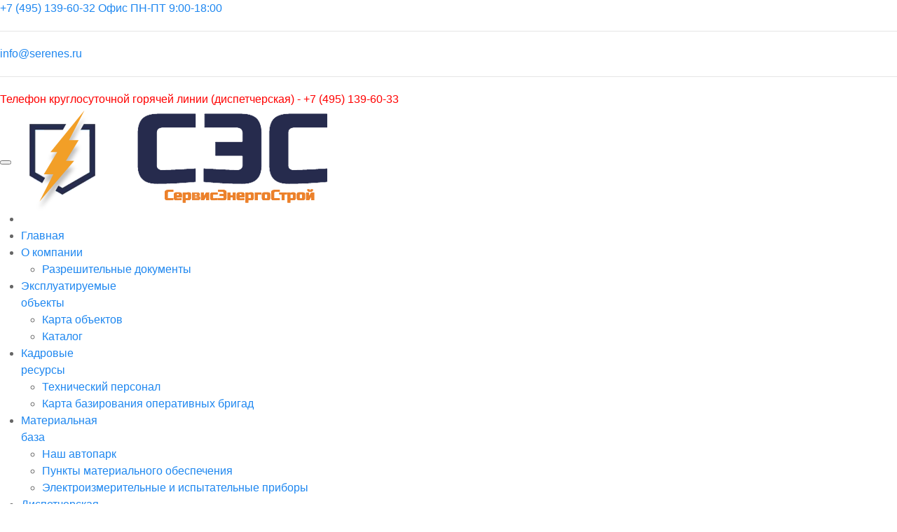

--- FILE ---
content_type: text/html; charset=UTF-8
request_url: https://serenes.ru/materialnaya_baza/nashi-mashiny/604-citroen/
body_size: 3833
content:
<!DOCTYPE html>
<html>
<head>
<meta http-equiv="X-UA-Compatible" content="IE=edge" />
<meta http-equiv="Content-Type" content="text/html; charset=UTF-8" />
<meta name="robots" content="index, follow" />
<link href="/local/templates/index/uikit/css/uikit.min.css?1744960398271258" type="text/css"  data-template-style="true"  rel="stylesheet" />
<script src="/local/templates/index/uikit/js/uikit.min.js?1744960398146429"></script>
<script>var _ba = _ba || []; _ba.push(["aid", "96ce68dbf6be6bfccefe8d80407b108e"]); _ba.push(["host", "serenes.ru"]); (function() {var ba = document.createElement("script"); ba.type = "text/javascript"; ba.async = true;ba.src = (document.location.protocol == "https:" ? "https://" : "http://") + "bitrix.info/ba.js";var s = document.getElementsByTagName("script")[0];s.parentNode.insertBefore(ba, s);})();</script>


<title>| ОВБ-7 | Citroen Berlingo B604KM777</title>
<meta name="yandex-verification" content="fcccfe0b275ab214" />
    <script src="/bitrix/templates/template/HTWF/scripts/jquery.min.js"></script>
    <link rel="stylesheet" href="/bitrix/templates/template/HTWF/scripts/bootstrap/css/bootstrap.css">
    <script src="/bitrix/templates/template/HTWF/scripts/script.js"></script>
    <link rel="stylesheet" href="/bitrix/templates/template/HTWF/style.css">
    <link rel="stylesheet" href="/bitrix/templates/template/HTWF/css/content-box.css">
    <link rel="stylesheet" href="/bitrix/templates/template/HTWF/css/image-box.css">
    <link rel="stylesheet" href="/bitrix/templates/template/HTWF/css/animations.css">
    <link rel="stylesheet" href="/bitrix/templates/template/HTWF/css/components.css">
    <link rel="stylesheet" href="/bitrix/templates/template/HTWF/scripts/flexslider/flexslider.css">
    <link rel="stylesheet" href="/bitrix/templates/template/HTWF/scripts/magnific-popup.css">
    <link rel="stylesheet" href="/bitrix/templates/template/HTWF/scripts/php/contact-form.css">
    <link rel="stylesheet" href="/bitrix/templates/template/HTWF/scripts/social.stream.css">
    <link rel="stylesheet" href="/bitrix/templates/template/skin.css">
    <link rel="stylesheet" href="/bitrix/templates/template/scripts/webfonts/css/all.css">


</head>

<body>

<header class="fixed-top scroll-change" data-menu-anima="fade-in">
 <div class="navbar navbar-default mega-menu-fullwidth navbar-fixed-top" role="navigation">
	<div class="navbar-mini scroll-hide">
		<div class="container">
			<div class="nav navbar-nav navbar-left">
 <a href="tel:+74951396032"><i class="fa fa-phone"></i>+7 (495) 139-60-32 Офис ПН-ПТ 9:00-18:00</a>
				<hr>
 <a href="mailto:info@serenes.ru"><i class="fa fa-envelope"></i>info@serenes.ru</a>
				<hr>
 <span style="color: #ff0000;">Телефон круглосуточной горячей линии (диспетчерская) - +7 (495) 139-60-33 </span>
			</div>
			<div class="nav navbar-nav navbar-right">
				<div class="minisocial-group">
				</div>
			</div>
		</div>
	</div>
	<div class="navbar navbar-main">
		<div class="container">
			<div class="navbar-header">
 <button type="button" class="navbar-toggle"> <i class="fa fa-bars"></i> </button> <a class="navbar-brand" href="/"> <img alt="logo" src="/images/logo.png" class="logo-default"> </a>
			</div>
			<div class="collapse navbar-collapse">
				<ul class="nav navbar-nav" id="accordion">
					<li class="dropdown active"> </li>
					<li><a href="/" role="button">Главная</a> </li>
					<li class="dropdown"><a href="/o-kompanii/" class="dropdown-toggle" data-toggle="dropdown" role="button">О компании<span class="caret"></span> </a>
					<ul class="dropdown-menu multi-level ">
						<li><a href="/o-kompanii/documents/"> Разрешительные документы</a></li>
					</ul>
 </li>
					<li class="dropdown"> <a href="/nashi-obekty/" class="dropdown-toggle" data-toggle="dropdown" role="button">Эксплуатируемые<br>
					 объекты<span class="caret"></span></a>
					<ul class="dropdown-menu multi-level ">
						<li><a href="/nashi-obekty/karta-obektov/">Карта объектов</a></li>
						<li><a href="/nashi-obekty/katalogo-bektov/">Каталог</a></li>
					</ul>
 </li>
					<li class="dropdown"><a href="/sotrudniki/" class="dropdown-toggle" data-toggle="dropdown" role="button">Кадровые<br>
					 ресурсы<span class="caret"></span></a>
					<ul class="dropdown-menu multi-level ">
						<li><a href="/sotrudniki/list/">Технический персонал</a></li>
						<li><a href="/sotrudniki/map/">Карта базирования оперативных бригад</a></li>
					</ul>
 </li>
					<li class="dropdown"><a href="/materialnaya_baza/" class="dropdown-toggle" data-toggle="dropdown" role="button">Материальная<br>
					 база<span class="caret"></span></a>
					<ul class="dropdown-menu multi-level ">
						<li><a href="/materialnaya_baza/nash-avtopark/">Наш автопарк</a></li>
						<li><a href="/materialnaya_baza/punkty-materayalnogo-obespecheniya/">Пункты материального обеспечения</a></li>
						<li><a href="/materialnaya_baza/elektroizmeritelnye-i-ispytatelnye-pribory/">Электроизмерительные и испытательные приборы</a></li>
					</ul>
 </li>
					<li><a href="/operator/" role="button">Диспетчерская<br>
					 служба</a> </li>
					<li><a href="/klienty/" role="button">Клиенты</a> </li>
					<li><a href="/kontakty/" role="button">Контакты</a> </li>
				</ul>
				 <!-- <div class="nav navbar-nav navbar-right">
                            <div class="search-box-menu">
                                <div class="search-box scrolldown">
                                    <input type="text" class="form-control" placeholder="Поиск">
                                </div>
                                <button type="button" class="btn btn-default btn-search">
                                    <span class="fa fa-search"></span>
                                </button>
                            </div>
                           
                        </div> -->
			</div>
		</div>
	</div>
</div>
 <br>
<style>
    .current-active{
        display: block;
        height: 100%;
    }
    .open{
        display: block;
    }
</style>
<script>
    $(function() {
        var Accordion = function(el, multiple) {
            this.el = el || {};
            this.multiple = multiple || false;

            // Variables privadas
            var links = this.el.find('.caret');
            // Evento
            links.on('click', {el: this.el, multiple: this.multiple}, this.dropdown)
        }

        Accordion.prototype.dropdown = function(e) {
            var $el = e.data.el;
            $this = $(this),
                $next = $this.next();

            $next.slideToggle();
            $this.parent().toggleClass('open');

            if (!e.data.multiple) {
                $el.find('.dropdown-menu').not($next).slideUp().parent().removeClass('open');
            };
        }

        var accordion = new Accordion($('#accordion'), false);
    });

</script></header>
<div id="panel"></div>
 <div class="section-empty section-item">
	<div class="container content">
<h3>| ОВБ-7 | Citroen Berlingo B604KM777</h3>
		<div class="maso-list list-sm-6">
			<div class="maso-box row" data-lightbox-anima="fade-top">
				<div class="maso-item col-md-4 ">
					<div class="img-box adv-img adv-img-down-text">
						 <a class="img-box img-scale-up " >
                                
                               <img src="/images/cars/LYOH4782.jpg" alt="" data-bx-orig-src="/images/cars/LYOH4782.jpg">
                            </a>
					</div>
				</div>
				<div class="maso-item col-md-4 ">
					<div class="img-box adv-img adv-img-down-text">
						 <a class="img-box img-scale-up " >
                                
                               <img src="/images/cars/YJTW9174.jpg" alt="" data-bx-orig-src="/images/cars/YJTW9174.jpg">
                            </a>
					</div>
				</div>
				

				<div class="clear">
				</div>
			</div>
		</div>
	</div>
</div>
    <style>
        .scale-up, .img-scale-up:hover img {
            animation: scale-up .5s;
            transform: scale(1) !important;
            opacity: 1;
        }
    </style>

 <footer class="footer-base">
<div class="content">
	<div class="container">
		<div class="row">
			<div class="col-md-4 footer-center text-left">
 <img width="120" src="/images/logo.png" alt="">
				<hr class="space m">
				<p class="text-s">
					 115093&nbsp;г. Москва, Даниловский Р-н, Партийный переулок д.&nbsp;1&nbsp;к.&nbsp;11<br>
				</p>
				<div class="tag-row text-s">
 <a href="mailto:info@serenes.ru">info@serenes.ru</a> +7 (495) 139-60-32
				</div>
				<hr class="space m">
			</div>
			<div class="col-md-4 footer-left text-left">
				<div class="row">
					<div class="col-md-6 col-sm-12 text-s">
						<h3>Разделы сайта</h3>
 <a href="/">Главная</a><br>
 <a href="/o-kompanii/">О компании</a><br>
 <a href="/klienty/">Клиенты</a><br>
 <a href="/kontakty/">Контакты</a><br>
					</div>
					<div class="col-md-6 col-sm-12 text-s">
						<h3>Информация</h3>
 <a href="/nashi-obekty/karta-obektov/">Карта объектов</a><br>
 <a href="/sotrudniki/">Сотрудники</a><br>
 <a href="/materialnaya_baza/elektroizmeritelnye-i-ispytatelnye-pribory/">Оборудование</a><br>
 <a href="/materialnaya_baza/nash-avtopark/">Наши машины</a><br>
					</div>
				</div>
			</div>
			<div class="col-md-4 footer-left text-left">
				<h3>Успешное сотрудничество</h3>
				<p class="text-s">
					 Качественно обслуживаем более 60 объектов с 2016 года. Высококвалифицированный персонал с должным уровнем допусков и большим опытом работы. Новейшее и современное оборудование и расходные материалы.
				</p>
				<hr class="space xs">
				 <!--img src="../images/cards-icon.png" alt="" /-->
			</div>
		</div>
	</div>
	<div class="row copy-row">
		<div class="col-md-12 copy-text">
			 © 2015 - 2025 ООО "СЭС" | Разработано в <a href="http://obeks.ru/">OBEKS</a>
		</div>
	</div>
</div>
 <!-- Yandex.Metrika counter --> <script type="text/javascript" >
   (function(m,e,t,r,i,k,a){m[i]=m[i]||function(){(m[i].a=m[i].a||[]).push(arguments)};
   m[i].l=1*new Date();k=e.createElement(t),a=e.getElementsByTagName(t)[0],k.async=1,k.src=r,a.parentNode.insertBefore(k,a)})
   (window, document, "script", "https://mc.yandex.ru/metrika/tag.js", "ym");

   ym(65702992, "init", {
        clickmap:true,
        trackLinks:true,
        accurateTrackBounce:true,
        webvisor:true
   });
</script> <!-- /Yandex.Metrika counter --> <script async src="/bitrix/templates/template/HTWF/scripts/bootstrap/js/bootstrap.min.js"></script> <script src="/bitrix/templates/template/HTWF/scripts/imagesloaded.min.js"></script> <script src="/bitrix/templates/template/HTWF/scripts/parallax.min.js"></script> <script src="/bitrix/templates/template/HTWF/scripts/flexslider/jquery.flexslider-min.js"></script> <script async src="/bitrix/templates/template/HTWF/scripts/isotope.min.js"></script> <script async src="/bitrix/templates/template/HTWF/scripts/php/contact-form.js"></script> <script async src="/bitrix/templates/template/HTWF/scripts/jquery.progress-counter.js"></script> <script async src="/bitrix/templates/template/HTWF/scripts/jquery.tab-accordion.js"></script> <script async src="/bitrix/templates/template/HTWF/scripts/bootstrap/js/bootstrap.popover.min.js"></script> <script async src="/bitrix/templates/template/HTWF/scripts/jquery.magnific-popup.min.js"></script> <script src="/bitrix/templates/template/HTWF/scripts/social.stream.min.js"></script> <script src="/bitrix/templates/template/HTWF/scripts/jquery.slimscroll.min.js"></script> <script src="/bitrix/templates/template/HTWF/scripts/smooth.scroll.min.js"></script> </footer>  <link rel="stylesheet" href="/bitrix/templates/template/HTWF/scripts/font-awesome/css/font-awesome.css">
        <script async src="/bitrix/templates/template/HTWF/scripts/bootstrap/js/bootstrap.min.js"></script>
        <script src="/bitrix/templates/template/HTWF/scripts/imagesloaded.min.js"></script>
        <script src="/bitrix/templates/template/HTWF/scripts/parallax.min.js"></script>
        <script src="/bitrix/templates/template/HTWF/scripts/flexslider/jquery.flexslider-min.js"></script>
        <script async src="/bitrix/templates/template/HTWF/scripts/isotope.min.js"></script>
        <script async src="/bitrix/templates/template/HTWF/scripts/php/contact-form.js"></script>
        <script async src="/bitrix/templates/template/HTWF/scripts/jquery.progress-counter.js"></script>
        <script async src="/bitrix/templates/template/HTWF/scripts/jquery.tab-accordion.js"></script>
        <script async src="/bitrix/templates/template/HTWF/scripts/bootstrap/js/bootstrap.popover.min.js"></script>
        <script async src="/bitrix/templates/template/HTWF/scripts/jquery.magnific-popup.min.js"></script>
        <script src="/bitrix/templates/template/HTWF/scripts/social.stream.min.js"></script>
        <script src="/bitrix/templates/template/HTWF/scripts/jquery.slimscroll.min.js"></script>
        <script src="/bitrix/templates/template/HTWF/scripts/smooth.scroll.min.js"></script>
</body>
</html>